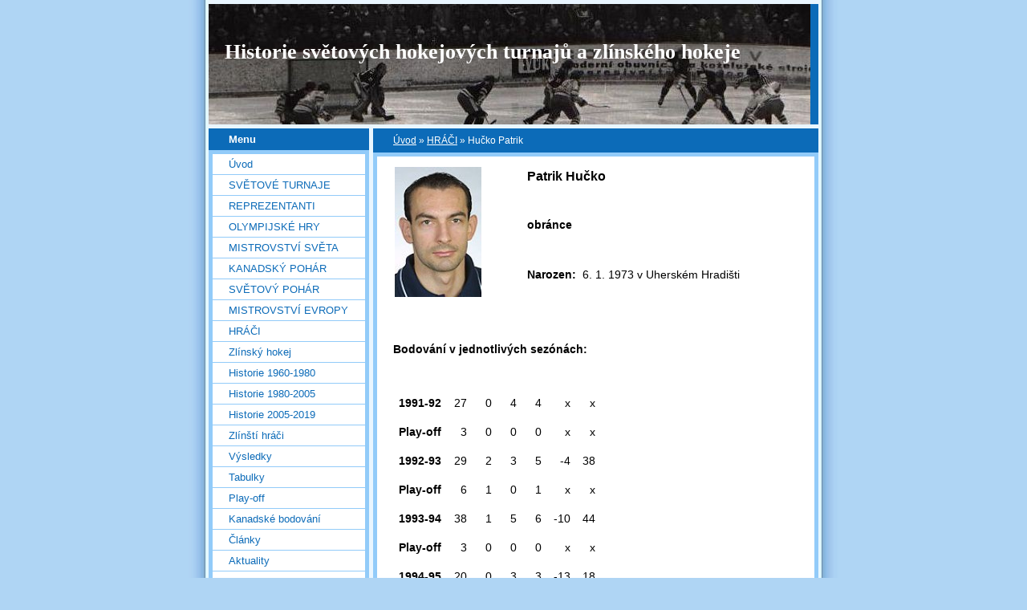

--- FILE ---
content_type: text/html; charset=UTF-8
request_url: https://hokejbonus.estranky.cz/clanky/hraci/hucko-patrik.html
body_size: 6579
content:
<?xml version="1.0" encoding="utf-8"?>
<!DOCTYPE html PUBLIC "-//W3C//DTD XHTML 1.0 Transitional//EN" "http://www.w3.org/TR/xhtml1/DTD/xhtml1-transitional.dtd">
<html lang="cs" xml:lang="cs" xmlns="http://www.w3.org/1999/xhtml" >

      <head>

        <meta http-equiv="content-type" content="text/html; charset=utf-8" />
        <meta name="description" content="Stránky věnované historii velkých hokejových turnajů a historii zlínského hokeje." />
        <meta name="keywords" content="hokej, zlín, &quot;světové turnaje&quot;, &quot;český hokej&quot;, " />
        <meta name="robots" content="all,follow" />
        <meta name="author" content="www.hokejbonus.estranky.cz" />
        <meta name="viewport" content="width=device-width, initial-scale=1">
        
        <title>
            Historie světových hokejových turnajů a zlínského hokeje - HRÁČI - Hučko Patrik
        </title>
        <link rel="stylesheet" href="https://s3a.estranky.cz/css/d1000000024.css?nc=906373292" type="text/css" /><style type="text/css">#header-decoration{background: #0C6BB8 url(/img/ulogo.917255.jpeg) no-repeat;}</style>
<link rel="stylesheet" href="//code.jquery.com/ui/1.12.1/themes/base/jquery-ui.css">
<script src="//code.jquery.com/jquery-1.12.4.js"></script>
<script src="//code.jquery.com/ui/1.12.1/jquery-ui.js"></script>
<script type="text/javascript" src="https://s3c.estranky.cz/js/ui.js?nc=1" id="index_script" ></script>
			<script type="text/javascript">
				dataLayer = [{
					'subscription': 'true',
				}];
			</script>
			
    </head>
    <body class="">
        <!-- Wrapping the whole page, may have fixed or fluid width -->
        <div id="whole-page">

            

            <!-- Because of the matter of accessibility (text browsers,
            voice readers) we include a link leading to the page content and
            navigation } you'll probably want to hide them using display: none
            in your stylesheet -->

            <a href="#articles" class="accessibility-links">Jdi na obsah</a>
            <a href="#navigation" class="accessibility-links">Jdi na menu</a>

            <!-- We'll fill the document using horizontal rules thus separating
            the logical chunks of the document apart -->
            <hr />

            

			<!-- block for skyscraper and rectangle  -->
            <div id="sticky-box">
                <div id="sky-scraper-block">
                    
                    
                </div>
            </div>
            <!-- block for skyscraper and rectangle  -->

            <!-- Wrapping the document's visible part -->
            <div id="document">
                <div id="in-document">
                    <!-- Hamburger icon -->
                    <button type="button" class="menu-toggle" onclick="menuToggle()" id="menu-toggle">
                    	<span></span>
                    	<span></span>
                    	<span></span>
                    </button>
                    
                    <!-- header -->
  <div id="header">
     <div class="inner_frame">
        <!-- This construction allows easy image replacement -->
        <h1 class="head-left">
  <a href="https://www.hokejbonus.estranky.cz/" title="Historie světových hokejových turnajů a zlínského hokeje" >Historie světových hokejových turnajů a zlínského hokeje</a>
  <span title="Historie světových hokejových turnajů a zlínského hokeje">
  </span>
</h1>
        <div id="header-decoration" class="decoration">
        </div>
     </div>
  </div>
<!-- /header -->


                    <!-- Possible clearing elements (more through the document) -->
                    <div id="clear1" class="clear">
                        &nbsp;
                    </div>
                    <hr />

                    <!-- body of the page -->
                    <div id="body">

                        <!-- main page content -->
                        <div id="content">
                            <!-- Breadcrumb navigation -->
<div id="breadcrumb-nav">
  <a href="/">Úvod</a> &raquo; <a href="/clanky/hraci/">HRÁČI</a> &raquo; <span>Hučko Patrik</span>
</div>
<hr />

                            <!-- Article -->
  <div class="article">
    <div class="item">
    
    
    
    <!-- Text of the article -->
    
    <div class="editor-area">
  <p><img alt="hucko.jpg" class="text-picture left-float" height="162" src="/img/picture/722/hucko.jpg" width="108" /><!--[if gte mso 9]><xml>
<w:WordDocument>
<w:View>Normal</w:View>
<w:Zoom>0</w:Zoom>
<w:HyphenationZone>21</w:HyphenationZone>
<w:PunctuationKerning />
<w:ValidateAgainstSchemas />
<w:SaveIfXMLInvalid>false</w:SaveIfXMLInvalid>
<w:IgnoreMixedContent>false</w:IgnoreMixedContent>
<w:AlwaysShowPlaceholderText>false</w:AlwaysShowPlaceholderText>
<w:Compatibility>
<w:BreakWrappedTables />
<w:SnapToGridInCell />
<w:WrapTextWithPunct />
<w:UseAsianBreakRules />
<w:DontGrowAutofit />
</w:Compatibility>
<w:BrowserLevel>MicrosoftInternetExplorer4</w:BrowserLevel>
</w:WordDocument>
</xml><![endif]--><!--[if gte mso 9]><xml>
<w:LatentStyles DefLockedState="false" LatentStyleCount="156">
</w:LatentStyles>
</xml><![endif]--><!--[if gte mso 10]>
<style>
/* Style Definitions */
table.MsoNormalTable
{mso-style-name:"Normální tabulka";
mso-tstyle-rowband-size:0;
mso-tstyle-colband-size:0;
mso-style-noshow:yes;
mso-style-parent:"";
mso-padding-alt:0cm 5.4pt 0cm 5.4pt;
mso-para-margin:0cm;
mso-para-margin-bottom:.0001pt;
mso-pagination:widow-orphan;
font-size:10.0pt;
font-family:"Times New Roman";
mso-ansi-language:#0400;
mso-fareast-language:#0400;
mso-bidi-language:#0400;}
table.MsoTableGrid
{mso-style-name:"Mřížka tabulky";
mso-tstyle-rowband-size:0;
mso-tstyle-colband-size:0;
border:solid windowtext 1.0pt;
mso-border-alt:solid windowtext .5pt;
mso-padding-alt:0cm 5.4pt 0cm 5.4pt;
mso-border-insideh:.5pt solid windowtext;
mso-border-insidev:.5pt solid windowtext;
mso-para-margin:0cm;
mso-para-margin-bottom:.0001pt;
mso-pagination:widow-orphan;
font-size:10.0pt;
font-family:"Times New Roman";
mso-ansi-language:#0400;
mso-fareast-language:#0400;
mso-bidi-language:#0400;}
</style>
<![endif]--></p>

<p class="MsoNormal" style="margin-left: 70.8pt; text-indent: 35.4pt; line-height: 150%;"><span style="font-size:16px;"><span style="font-family:arial,helvetica,sans-serif;"><b style="">Patrik Hučko</b></span></span></p>

<p class="MsoNormal" style="line-height: 150%;"><span style="font-size:14px;"><span style="font-family:arial,helvetica,sans-serif;"><span style="line-height: 150%;">&nbsp;</span></span></span></p>

<p class="MsoNormal" style="margin-left: 70.8pt; text-indent: 35.4pt; line-height: 150%;"><span style="font-size:14px;"><span style="font-family:arial,helvetica,sans-serif;"><b style=""><span style="line-height: 150%;">obránce</span></b></span></span></p>

<p class="MsoNormal" style="line-height: 150%;"><span style="font-size:14px;"><span style="font-family:arial,helvetica,sans-serif;"><span style="line-height: 150%;">&nbsp;</span></span></span></p>

<p class="MsoNormal" style="margin-left: 70.8pt; text-indent: 35.4pt; line-height: 150%;"><span style="font-size:14px;"><span style="font-family:arial,helvetica,sans-serif;"><b style=""><span style="line-height: 150%;">Narozen:</span></b><span style="line-height: 150%;"> &nbsp;6. 1. 1973 v&nbsp;Uherském Hradišti</span></span></span></p>

<p class="MsoNormal" style="line-height: 150%;"><span style="font-size:14px;"><span style="font-family:arial,helvetica,sans-serif;"><span style="line-height: 150%;">&nbsp;</span></span></span></p>

<p class="MsoNormal" style="line-height: 150%;"><span style="font-size:14px;"><span style="font-family:arial,helvetica,sans-serif;"><span style="line-height: 150%;">&nbsp;</span></span></span></p>

<p class="MsoNormal" style="line-height: 150%;"><span style="font-size:14px;"><span style="font-family:arial,helvetica,sans-serif;"><b style=""><span style="line-height: 150%;">Bodování v&nbsp;jednotlivých sezónách: </span></b></span></span></p>

<p class="MsoNormal" style="line-height: 150%;"><span style="font-size:14px;"><span style="font-family:arial,helvetica,sans-serif;"><span style="line-height: 150%;">&nbsp;</span></span></span></p>

<table border="0" cellpadding="0" cellspacing="0" class="MsoTableGrid" style="border-collapse: collapse;">
	<tbody>
		<tr style="">
			<td style="padding: 0cm 5.4pt;" valign="top">
			<p class="MsoNormal" style="line-height: 150%;"><span style="font-size:14px;"><span style="font-family:arial,helvetica,sans-serif;"><b style=""><span style="line-height: 150%;">1991-92</span></b></span></span></p>
			</td>
			<td style="padding: 0cm 5.4pt;" valign="top">
			<p align="right" class="MsoNormal" style="text-align: right; line-height: 150%;"><span style="font-size:14px;"><span style="font-family:arial,helvetica,sans-serif;"><span style="line-height: 150%;">27</span></span></span></p>
			</td>
			<td style="padding: 0cm 5.4pt;" valign="top">
			<p align="right" class="MsoNormal" style="text-align: right; line-height: 150%;"><span style="font-size:14px;"><span style="font-family:arial,helvetica,sans-serif;"><span style="line-height: 150%;">&nbsp; 0</span></span></span></p>
			</td>
			<td style="padding: 0cm 5.4pt;" valign="top">
			<p align="right" class="MsoNormal" style="text-align: right; line-height: 150%;"><span style="font-size:14px;"><span style="font-family:arial,helvetica,sans-serif;"><span style="line-height: 150%;">&nbsp; 4</span></span></span></p>
			</td>
			<td style="padding: 0cm 5.4pt;" valign="top">
			<p align="right" class="MsoNormal" style="text-align: right; line-height: 150%;"><span style="font-size:14px;"><span style="font-family:arial,helvetica,sans-serif;"><span style="line-height: 150%;">&nbsp; 4</span></span></span></p>
			</td>
			<td style="padding: 0cm 5.4pt;" valign="top">
			<p align="right" class="MsoNormal" style="text-align: right; line-height: 150%;"><span style="font-size:14px;"><span style="font-family:arial,helvetica,sans-serif;"><span style="line-height: 150%;">&nbsp; x</span></span></span></p>
			</td>
			<td style="padding: 0cm 5.4pt;" valign="top">
			<p align="right" class="MsoNormal" style="text-align: right; line-height: 150%;"><span style="font-size:14px;"><span style="font-family:arial,helvetica,sans-serif;"><span style="line-height: 150%;">&nbsp; x</span></span></span></p>
			</td>
		</tr>
		<tr style="">
			<td style="padding: 0cm 5.4pt;" valign="top">
			<p class="MsoNormal" style="line-height: 150%;"><span style="font-size:14px;"><span style="font-family:arial,helvetica,sans-serif;"><b style=""><span style="line-height: 150%;">Play-off</span></b></span></span></p>
			</td>
			<td style="padding: 0cm 5.4pt;" valign="top">
			<p align="right" class="MsoNormal" style="text-align: right; line-height: 150%;"><span style="font-size:14px;"><span style="font-family:arial,helvetica,sans-serif;"><span style="line-height: 150%;">&nbsp; 3</span></span></span></p>
			</td>
			<td style="padding: 0cm 5.4pt;" valign="top">
			<p align="right" class="MsoNormal" style="text-align: right; line-height: 150%;"><span style="font-size:14px;"><span style="font-family:arial,helvetica,sans-serif;"><span style="line-height: 150%;">&nbsp; 0</span></span></span></p>
			</td>
			<td style="padding: 0cm 5.4pt;" valign="top">
			<p align="right" class="MsoNormal" style="text-align: right; line-height: 150%;"><span style="font-size:14px;"><span style="font-family:arial,helvetica,sans-serif;"><span style="line-height: 150%;">&nbsp; 0</span></span></span></p>
			</td>
			<td style="padding: 0cm 5.4pt;" valign="top">
			<p align="right" class="MsoNormal" style="text-align: right; line-height: 150%;"><span style="font-size:14px;"><span style="font-family:arial,helvetica,sans-serif;"><span style="line-height: 150%;">&nbsp; 0</span></span></span></p>
			</td>
			<td style="padding: 0cm 5.4pt;" valign="top">
			<p align="right" class="MsoNormal" style="text-align: right; line-height: 150%;"><span style="font-size:14px;"><span style="font-family:arial,helvetica,sans-serif;"><span style="line-height: 150%;">&nbsp; x</span></span></span></p>
			</td>
			<td style="padding: 0cm 5.4pt;" valign="top">
			<p align="right" class="MsoNormal" style="text-align: right; line-height: 150%;"><span style="font-size:14px;"><span style="font-family:arial,helvetica,sans-serif;"><span style="line-height: 150%;">&nbsp; x</span></span></span></p>
			</td>
		</tr>
		<tr style="">
			<td style="padding: 0cm 5.4pt;" valign="top">
			<p class="MsoNormal" style="line-height: 150%;"><span style="font-size:14px;"><span style="font-family:arial,helvetica,sans-serif;"><b style=""><span style="line-height: 150%;">1992-93</span></b></span></span></p>
			</td>
			<td style="padding: 0cm 5.4pt;" valign="top">
			<p align="right" class="MsoNormal" style="text-align: right; line-height: 150%;"><span style="font-size:14px;"><span style="font-family:arial,helvetica,sans-serif;"><span style="line-height: 150%;">29</span></span></span></p>
			</td>
			<td style="padding: 0cm 5.4pt;" valign="top">
			<p align="right" class="MsoNormal" style="text-align: right; line-height: 150%;"><span style="font-size:14px;"><span style="font-family:arial,helvetica,sans-serif;"><span style="line-height: 150%;">&nbsp; 2</span></span></span></p>
			</td>
			<td style="padding: 0cm 5.4pt;" valign="top">
			<p align="right" class="MsoNormal" style="text-align: right; line-height: 150%;"><span style="font-size:14px;"><span style="font-family:arial,helvetica,sans-serif;"><span style="line-height: 150%;">&nbsp; 3</span></span></span></p>
			</td>
			<td style="padding: 0cm 5.4pt;" valign="top">
			<p align="right" class="MsoNormal" style="text-align: right; line-height: 150%;"><span style="font-size:14px;"><span style="font-family:arial,helvetica,sans-serif;"><span style="line-height: 150%;">&nbsp; 5</span></span></span></p>
			</td>
			<td style="padding: 0cm 5.4pt;" valign="top">
			<p align="right" class="MsoNormal" style="text-align: right; line-height: 150%;"><span style="font-size:14px;"><span style="font-family:arial,helvetica,sans-serif;"><span style="line-height: 150%;">&nbsp;-4</span></span></span></p>
			</td>
			<td style="padding: 0cm 5.4pt;" valign="top">
			<p align="right" class="MsoNormal" style="text-align: right; line-height: 150%;"><span style="font-size:14px;"><span style="font-family:arial,helvetica,sans-serif;"><span style="line-height: 150%;">38</span></span></span></p>
			</td>
		</tr>
		<tr style="">
			<td style="padding: 0cm 5.4pt;" valign="top">
			<p class="MsoNormal" style="line-height: 150%;"><span style="font-size:14px;"><span style="font-family:arial,helvetica,sans-serif;"><b style=""><span style="line-height: 150%;">Play-off</span></b></span></span></p>
			</td>
			<td style="padding: 0cm 5.4pt;" valign="top">
			<p align="right" class="MsoNormal" style="text-align: right; line-height: 150%;"><span style="font-size:14px;"><span style="font-family:arial,helvetica,sans-serif;"><span style="line-height: 150%;">&nbsp; 6</span></span></span></p>
			</td>
			<td style="padding: 0cm 5.4pt;" valign="top">
			<p align="right" class="MsoNormal" style="text-align: right; line-height: 150%;"><span style="font-size:14px;"><span style="font-family:arial,helvetica,sans-serif;"><span style="line-height: 150%;">&nbsp; 1</span></span></span></p>
			</td>
			<td style="padding: 0cm 5.4pt;" valign="top">
			<p align="right" class="MsoNormal" style="text-align: right; line-height: 150%;"><span style="font-size:14px;"><span style="font-family:arial,helvetica,sans-serif;"><span style="line-height: 150%;">&nbsp; 0</span></span></span></p>
			</td>
			<td style="padding: 0cm 5.4pt;" valign="top">
			<p align="right" class="MsoNormal" style="text-align: right; line-height: 150%;"><span style="font-size:14px;"><span style="font-family:arial,helvetica,sans-serif;"><span style="line-height: 150%;">&nbsp; 1</span></span></span></p>
			</td>
			<td style="padding: 0cm 5.4pt;" valign="top">
			<p align="right" class="MsoNormal" style="text-align: right; line-height: 150%;"><span style="font-size:14px;"><span style="font-family:arial,helvetica,sans-serif;"><span style="line-height: 150%;">&nbsp; x</span></span></span></p>
			</td>
			<td style="padding: 0cm 5.4pt;" valign="top">
			<p align="right" class="MsoNormal" style="text-align: right; line-height: 150%;"><span style="font-size:14px;"><span style="font-family:arial,helvetica,sans-serif;"><span style="line-height: 150%;">&nbsp; x</span></span></span></p>
			</td>
		</tr>
		<tr style="">
			<td style="padding: 0cm 5.4pt;" valign="top">
			<p class="MsoNormal" style="line-height: 150%;"><span style="font-size:14px;"><span style="font-family:arial,helvetica,sans-serif;"><b style=""><span style="line-height: 150%;">1993-94</span></b></span></span></p>
			</td>
			<td style="padding: 0cm 5.4pt;" valign="top">
			<p align="right" class="MsoNormal" style="text-align: right; line-height: 150%;"><span style="font-size:14px;"><span style="font-family:arial,helvetica,sans-serif;"><span style="line-height: 150%;">38</span></span></span></p>
			</td>
			<td style="padding: 0cm 5.4pt;" valign="top">
			<p align="right" class="MsoNormal" style="text-align: right; line-height: 150%;"><span style="font-size:14px;"><span style="font-family:arial,helvetica,sans-serif;"><span style="line-height: 150%;">&nbsp; 1</span></span></span></p>
			</td>
			<td style="padding: 0cm 5.4pt;" valign="top">
			<p align="right" class="MsoNormal" style="text-align: right; line-height: 150%;"><span style="font-size:14px;"><span style="font-family:arial,helvetica,sans-serif;"><span style="line-height: 150%;">&nbsp; 5</span></span></span></p>
			</td>
			<td style="padding: 0cm 5.4pt;" valign="top">
			<p align="right" class="MsoNormal" style="text-align: right; line-height: 150%;"><span style="font-size:14px;"><span style="font-family:arial,helvetica,sans-serif;"><span style="line-height: 150%;">&nbsp; 6</span></span></span></p>
			</td>
			<td style="padding: 0cm 5.4pt;" valign="top">
			<p align="right" class="MsoNormal" style="text-align: right; line-height: 150%;"><span style="font-size:14px;"><span style="font-family:arial,helvetica,sans-serif;"><span style="line-height: 150%;">-10</span></span></span></p>
			</td>
			<td style="padding: 0cm 5.4pt;" valign="top">
			<p align="right" class="MsoNormal" style="text-align: right; line-height: 150%;"><span style="font-size:14px;"><span style="font-family:arial,helvetica,sans-serif;"><span style="line-height: 150%;">44</span></span></span></p>
			</td>
		</tr>
		<tr style="">
			<td style="padding: 0cm 5.4pt;" valign="top">
			<p class="MsoNormal" style="line-height: 150%;"><span style="font-size:14px;"><span style="font-family:arial,helvetica,sans-serif;"><b style=""><span style="line-height: 150%;">Play-off</span></b></span></span></p>
			</td>
			<td style="padding: 0cm 5.4pt;" valign="top">
			<p align="right" class="MsoNormal" style="text-align: right; line-height: 150%;"><span style="font-size:14px;"><span style="font-family:arial,helvetica,sans-serif;"><span style="line-height: 150%;">&nbsp; 3</span></span></span></p>
			</td>
			<td style="padding: 0cm 5.4pt;" valign="top">
			<p align="right" class="MsoNormal" style="text-align: right; line-height: 150%;"><span style="font-size:14px;"><span style="font-family:arial,helvetica,sans-serif;"><span style="line-height: 150%;">&nbsp; 0</span></span></span></p>
			</td>
			<td style="padding: 0cm 5.4pt;" valign="top">
			<p align="right" class="MsoNormal" style="text-align: right; line-height: 150%;"><span style="font-size:14px;"><span style="font-family:arial,helvetica,sans-serif;"><span style="line-height: 150%;">&nbsp; 0</span></span></span></p>
			</td>
			<td style="padding: 0cm 5.4pt;" valign="top">
			<p align="right" class="MsoNormal" style="text-align: right; line-height: 150%;"><span style="font-size:14px;"><span style="font-family:arial,helvetica,sans-serif;"><span style="line-height: 150%;">&nbsp; 0</span></span></span></p>
			</td>
			<td style="padding: 0cm 5.4pt;" valign="top">
			<p align="right" class="MsoNormal" style="text-align: right; line-height: 150%;"><span style="font-size:14px;"><span style="font-family:arial,helvetica,sans-serif;"><span style="line-height: 150%;">&nbsp; x</span></span></span></p>
			</td>
			<td style="padding: 0cm 5.4pt;" valign="top">
			<p align="right" class="MsoNormal" style="text-align: right; line-height: 150%;"><span style="font-size:14px;"><span style="font-family:arial,helvetica,sans-serif;"><span style="line-height: 150%;">&nbsp; x</span></span></span></p>
			</td>
		</tr>
		<tr style="">
			<td style="padding: 0cm 5.4pt;" valign="top">
			<p class="MsoNormal" style="line-height: 150%;"><span style="font-size:14px;"><span style="font-family:arial,helvetica,sans-serif;"><b style=""><span style="line-height: 150%;">1994-95</span></b></span></span></p>
			</td>
			<td style="padding: 0cm 5.4pt;" valign="top">
			<p align="right" class="MsoNormal" style="text-align: right; line-height: 150%;"><span style="font-size:14px;"><span style="font-family:arial,helvetica,sans-serif;"><span style="line-height: 150%;">20</span></span></span></p>
			</td>
			<td style="padding: 0cm 5.4pt;" valign="top">
			<p align="right" class="MsoNormal" style="text-align: right; line-height: 150%;"><span style="font-size:14px;"><span style="font-family:arial,helvetica,sans-serif;"><span style="line-height: 150%;">&nbsp; 0</span></span></span></p>
			</td>
			<td style="padding: 0cm 5.4pt;" valign="top">
			<p align="right" class="MsoNormal" style="text-align: right; line-height: 150%;"><span style="font-size:14px;"><span style="font-family:arial,helvetica,sans-serif;"><span style="line-height: 150%;">&nbsp; 3</span></span></span></p>
			</td>
			<td style="padding: 0cm 5.4pt;" valign="top">
			<p align="right" class="MsoNormal" style="text-align: right; line-height: 150%;"><span style="font-size:14px;"><span style="font-family:arial,helvetica,sans-serif;"><span style="line-height: 150%;">&nbsp; 3</span></span></span></p>
			</td>
			<td style="padding: 0cm 5.4pt;" valign="top">
			<p align="right" class="MsoNormal" style="text-align: right; line-height: 150%;"><span style="font-size:14px;"><span style="font-family:arial,helvetica,sans-serif;"><span style="line-height: 150%;">-13</span></span></span></p>
			</td>
			<td style="padding: 0cm 5.4pt;" valign="top">
			<p align="right" class="MsoNormal" style="text-align: right; line-height: 150%;"><span style="font-size:14px;"><span style="font-family:arial,helvetica,sans-serif;"><span style="line-height: 150%;">18</span></span></span></p>
			</td>
		</tr>
		<tr style="">
			<td style="padding: 0cm 5.4pt;" valign="top">
			<p class="MsoNormal" style="line-height: 150%;"><span style="font-size:14px;"><span style="font-family:arial,helvetica,sans-serif;"><b style=""><span style="line-height: 150%;">Play-off</span></b></span></span></p>
			</td>
			<td style="padding: 0cm 5.4pt;" valign="top">
			<p align="right" class="MsoNormal" style="text-align: right; line-height: 150%;"><span style="font-size:14px;"><span style="font-family:arial,helvetica,sans-serif;"><span style="line-height: 150%;">&nbsp; 1</span></span></span></p>
			</td>
			<td style="padding: 0cm 5.4pt;" valign="top">
			<p align="right" class="MsoNormal" style="text-align: right; line-height: 150%;"><span style="font-size:14px;"><span style="font-family:arial,helvetica,sans-serif;"><span style="line-height: 150%;">&nbsp; 0</span></span></span></p>
			</td>
			<td style="padding: 0cm 5.4pt;" valign="top">
			<p align="right" class="MsoNormal" style="text-align: right; line-height: 150%;"><span style="font-size:14px;"><span style="font-family:arial,helvetica,sans-serif;"><span style="line-height: 150%;">&nbsp; 0</span></span></span></p>
			</td>
			<td style="padding: 0cm 5.4pt;" valign="top">
			<p align="right" class="MsoNormal" style="text-align: right; line-height: 150%;"><span style="font-size:14px;"><span style="font-family:arial,helvetica,sans-serif;"><span style="line-height: 150%;">&nbsp; 0</span></span></span></p>
			</td>
			<td style="padding: 0cm 5.4pt;" valign="top">
			<p align="right" class="MsoNormal" style="text-align: right; line-height: 150%;"><span style="font-size:14px;"><span style="font-family:arial,helvetica,sans-serif;"><span style="line-height: 150%;">&nbsp;-1</span></span></span></p>
			</td>
			<td style="padding: 0cm 5.4pt;" valign="top">
			<p align="right" class="MsoNormal" style="text-align: right; line-height: 150%;"><span style="font-size:14px;"><span style="font-family:arial,helvetica,sans-serif;"><span style="line-height: 150%;">&nbsp; x</span></span></span></p>
			</td>
		</tr>
		<tr style="">
			<td style="padding: 0cm 5.4pt;" valign="top">
			<p class="MsoNormal" style="line-height: 150%;"><span style="font-size:14px;"><span style="font-family:arial,helvetica,sans-serif;"><b style=""><span style="line-height: 150%;">1995-96</span></b></span></span></p>
			</td>
			<td style="padding: 0cm 5.4pt;" valign="top">
			<p align="right" class="MsoNormal" style="text-align: right; line-height: 150%;"><span style="font-size:14px;"><span style="font-family:arial,helvetica,sans-serif;"><span style="line-height: 150%;">&nbsp; 6</span></span></span></p>
			</td>
			<td style="padding: 0cm 5.4pt;" valign="top">
			<p align="right" class="MsoNormal" style="text-align: right; line-height: 150%;"><span style="font-size:14px;"><span style="font-family:arial,helvetica,sans-serif;"><span style="line-height: 150%;">&nbsp; 0</span></span></span></p>
			</td>
			<td style="padding: 0cm 5.4pt;" valign="top">
			<p align="right" class="MsoNormal" style="text-align: right; line-height: 150%;"><span style="font-size:14px;"><span style="font-family:arial,helvetica,sans-serif;"><span style="line-height: 150%;">&nbsp; 0</span></span></span></p>
			</td>
			<td style="padding: 0cm 5.4pt;" valign="top">
			<p align="right" class="MsoNormal" style="text-align: right; line-height: 150%;"><span style="font-size:14px;"><span style="font-family:arial,helvetica,sans-serif;"><span style="line-height: 150%;">&nbsp; 0</span></span></span></p>
			</td>
			<td style="padding: 0cm 5.4pt;" valign="top">
			<p align="right" class="MsoNormal" style="text-align: right; line-height: 150%;"><span style="font-size:14px;"><span style="font-family:arial,helvetica,sans-serif;"><span style="line-height: 150%;">&nbsp;-5</span></span></span></p>
			</td>
			<td style="padding: 0cm 5.4pt;" valign="top">
			<p align="right" class="MsoNormal" style="text-align: right; line-height: 150%;"><span style="font-size:14px;"><span style="font-family:arial,helvetica,sans-serif;"><span style="line-height: 150%;">&nbsp; 6</span></span></span></p>
			</td>
		</tr>
		<tr style="">
			<td style="padding: 0cm 5.4pt;" valign="top">
			<p class="MsoNormal" style="line-height: 150%;"><span style="font-size:14px;"><span style="font-family:arial,helvetica,sans-serif;"><b style=""><span style="line-height: 150%;">Play-off</span></b></span></span></p>
			</td>
			<td style="padding: 0cm 5.4pt;" valign="top">
			<p align="right" class="MsoNormal" style="text-align: right; line-height: 150%;"><span style="font-size:14px;"><span style="font-family:arial,helvetica,sans-serif;"><span style="line-height: 150%;">&nbsp; 4</span></span></span></p>
			</td>
			<td style="padding: 0cm 5.4pt;" valign="top">
			<p align="right" class="MsoNormal" style="text-align: right; line-height: 150%;"><span style="font-size:14px;"><span style="font-family:arial,helvetica,sans-serif;"><span style="line-height: 150%;">&nbsp; 2</span></span></span></p>
			</td>
			<td style="padding: 0cm 5.4pt;" valign="top">
			<p align="right" class="MsoNormal" style="text-align: right; line-height: 150%;"><span style="font-size:14px;"><span style="font-family:arial,helvetica,sans-serif;"><span style="line-height: 150%;">&nbsp; 0</span></span></span></p>
			</td>
			<td style="padding: 0cm 5.4pt;" valign="top">
			<p align="right" class="MsoNormal" style="text-align: right; line-height: 150%;"><span style="font-size:14px;"><span style="font-family:arial,helvetica,sans-serif;"><span style="line-height: 150%;">&nbsp; 2</span></span></span></p>
			</td>
			<td style="padding: 0cm 5.4pt;" valign="top">
			<p align="right" class="MsoNormal" style="text-align: right; line-height: 150%;"><span style="font-size:14px;"><span style="font-family:arial,helvetica,sans-serif;"><span style="line-height: 150%;">&nbsp; 0</span></span></span></p>
			</td>
			<td style="padding: 0cm 5.4pt;" valign="top">
			<p align="right" class="MsoNormal" style="text-align: right; line-height: 150%;"><span style="font-size:14px;"><span style="font-family:arial,helvetica,sans-serif;"><span style="line-height: 150%;">&nbsp; 8</span></span></span></p>
			</td>
		</tr>
		<tr style="">
			<td style="padding: 0cm 5.4pt;" valign="top">
			<p class="MsoNormal" style="line-height: 150%;"><span style="font-size:14px;"><span style="font-family:arial,helvetica,sans-serif;"><b style=""><span style="line-height: 150%;">1998-99</span></b></span></span></p>
			</td>
			<td style="padding: 0cm 5.4pt;" valign="top">
			<p align="right" class="MsoNormal" style="text-align: right; line-height: 150%;"><span style="font-size:14px;"><span style="font-family:arial,helvetica,sans-serif;"><span style="line-height: 150%;">45</span></span></span></p>
			</td>
			<td style="padding: 0cm 5.4pt;" valign="top">
			<p align="right" class="MsoNormal" style="text-align: right; line-height: 150%;"><span style="font-size:14px;"><span style="font-family:arial,helvetica,sans-serif;"><span style="line-height: 150%;">13</span></span></span></p>
			</td>
			<td style="padding: 0cm 5.4pt;" valign="top">
			<p align="right" class="MsoNormal" style="text-align: right; line-height: 150%;"><span style="font-size:14px;"><span style="font-family:arial,helvetica,sans-serif;"><span style="line-height: 150%;">15</span></span></span></p>
			</td>
			<td style="padding: 0cm 5.4pt;" valign="top">
			<p align="right" class="MsoNormal" style="text-align: right; line-height: 150%;"><span style="font-size:14px;"><span style="font-family:arial,helvetica,sans-serif;"><span style="line-height: 150%;">28</span></span></span></p>
			</td>
			<td style="padding: 0cm 5.4pt;" valign="top">
			<p align="right" class="MsoNormal" style="text-align: right; line-height: 150%;"><span style="font-size:14px;"><span style="font-family:arial,helvetica,sans-serif;"><span style="line-height: 150%;">&nbsp;29</span></span></span></p>
			</td>
			<td style="padding: 0cm 5.4pt;" valign="top">
			<p align="right" class="MsoNormal" style="text-align: right; line-height: 150%;"><span style="font-size:14px;"><span style="font-family:arial,helvetica,sans-serif;"><span style="line-height: 150%;">58</span></span></span></p>
			</td>
		</tr>
		<tr style="">
			<td style="padding: 0cm 5.4pt;" valign="top">
			<p class="MsoNormal" style="line-height: 150%;"><span style="font-size:14px;"><span style="font-family:arial,helvetica,sans-serif;"><b style=""><span style="line-height: 150%;">Play-off</span></b></span></span></p>
			</td>
			<td style="padding: 0cm 5.4pt;" valign="top">
			<p align="right" class="MsoNormal" style="text-align: right; line-height: 150%;"><span style="font-size:14px;"><span style="font-family:arial,helvetica,sans-serif;"><span style="line-height: 150%;">11</span></span></span></p>
			</td>
			<td style="padding: 0cm 5.4pt;" valign="top">
			<p align="right" class="MsoNormal" style="text-align: right; line-height: 150%;"><span style="font-size:14px;"><span style="font-family:arial,helvetica,sans-serif;"><span style="line-height: 150%;">&nbsp; 2</span></span></span></p>
			</td>
			<td style="padding: 0cm 5.4pt;" valign="top">
			<p align="right" class="MsoNormal" style="text-align: right; line-height: 150%;"><span style="font-size:14px;"><span style="font-family:arial,helvetica,sans-serif;"><span style="line-height: 150%;">&nbsp; 1</span></span></span></p>
			</td>
			<td style="padding: 0cm 5.4pt;" valign="top">
			<p align="right" class="MsoNormal" style="text-align: right; line-height: 150%;"><span style="font-size:14px;"><span style="font-family:arial,helvetica,sans-serif;"><span style="line-height: 150%;">&nbsp; 3</span></span></span></p>
			</td>
			<td style="padding: 0cm 5.4pt;" valign="top">
			<p align="right" class="MsoNormal" style="text-align: right; line-height: 150%;"><span style="font-size:14px;"><span style="font-family:arial,helvetica,sans-serif;"><span style="line-height: 150%;">&nbsp; 0</span></span></span></p>
			</td>
			<td style="padding: 0cm 5.4pt;" valign="top">
			<p align="right" class="MsoNormal" style="text-align: right; line-height: 150%;"><span style="font-size:14px;"><span style="font-family:arial,helvetica,sans-serif;"><span style="line-height: 150%;">16</span></span></span></p>
			</td>
		</tr>
		<tr style="">
			<td style="padding: 0cm 5.4pt;" valign="top">
			<p class="MsoNormal" style="line-height: 150%;"><span style="font-size:14px;"><span style="font-family:arial,helvetica,sans-serif;"><b style=""><span style="line-height: 150%;">2001-02</span></b></span></span></p>
			</td>
			<td style="padding: 0cm 5.4pt;" valign="top">
			<p align="right" class="MsoNormal" style="text-align: right; line-height: 150%;"><span style="font-size:14px;"><span style="font-family:arial,helvetica,sans-serif;"><span style="line-height: 150%;">30</span></span></span></p>
			</td>
			<td style="padding: 0cm 5.4pt;" valign="top">
			<p align="right" class="MsoNormal" style="text-align: right; line-height: 150%;"><span style="font-size:14px;"><span style="font-family:arial,helvetica,sans-serif;"><span style="line-height: 150%;">&nbsp; 2</span></span></span></p>
			</td>
			<td style="padding: 0cm 5.4pt;" valign="top">
			<p align="right" class="MsoNormal" style="text-align: right; line-height: 150%;"><span style="font-size:14px;"><span style="font-family:arial,helvetica,sans-serif;"><span style="line-height: 150%;">&nbsp; 6</span></span></span></p>
			</td>
			<td style="padding: 0cm 5.4pt;" valign="top">
			<p align="right" class="MsoNormal" style="text-align: right; line-height: 150%;"><span style="font-size:14px;"><span style="font-family:arial,helvetica,sans-serif;"><span style="line-height: 150%;">&nbsp; 8</span></span></span></p>
			</td>
			<td style="padding: 0cm 5.4pt;" valign="top">
			<p align="right" class="MsoNormal" style="text-align: right; line-height: 150%;"><span style="font-size:14px;"><span style="font-family:arial,helvetica,sans-serif;"><span style="line-height: 150%;">&nbsp; 7</span></span></span></p>
			</td>
			<td style="padding: 0cm 5.4pt;" valign="top">
			<p align="right" class="MsoNormal" style="text-align: right; line-height: 150%;"><span style="font-size:14px;"><span style="font-family:arial,helvetica,sans-serif;"><span style="line-height: 150%;">38</span></span></span></p>
			</td>
		</tr>
		<tr style="">
			<td style="padding: 0cm 5.4pt;" valign="top">
			<p class="MsoNormal" style="line-height: 150%;"><span style="font-size:14px;"><span style="font-family:arial,helvetica,sans-serif;"><b style=""><span style="line-height: 150%;">2002-03</span></b></span></span></p>
			</td>
			<td style="padding: 0cm 5.4pt;" valign="top">
			<p align="right" class="MsoNormal" style="text-align: right; line-height: 150%;"><span style="font-size:14px;"><span style="font-family:arial,helvetica,sans-serif;"><span style="line-height: 150%;">12</span></span></span></p>
			</td>
			<td style="padding: 0cm 5.4pt;" valign="top">
			<p align="right" class="MsoNormal" style="text-align: right; line-height: 150%;"><span style="font-size:14px;"><span style="font-family:arial,helvetica,sans-serif;"><span style="line-height: 150%;">&nbsp; 1</span></span></span></p>
			</td>
			<td style="padding: 0cm 5.4pt;" valign="top">
			<p align="right" class="MsoNormal" style="text-align: right; line-height: 150%;"><span style="font-size:14px;"><span style="font-family:arial,helvetica,sans-serif;"><span style="line-height: 150%;">&nbsp; 3</span></span></span></p>
			</td>
			<td style="padding: 0cm 5.4pt;" valign="top">
			<p align="right" class="MsoNormal" style="text-align: right; line-height: 150%;"><span style="font-size:14px;"><span style="font-family:arial,helvetica,sans-serif;"><span style="line-height: 150%;">&nbsp; 4</span></span></span></p>
			</td>
			<td style="padding: 0cm 5.4pt;" valign="top">
			<p align="right" class="MsoNormal" style="text-align: right; line-height: 150%;"><span style="font-size:14px;"><span style="font-family:arial,helvetica,sans-serif;"><span style="line-height: 150%;">&nbsp;-8</span></span></span></p>
			</td>
			<td style="padding: 0cm 5.4pt;" valign="top">
			<p align="right" class="MsoNormal" style="text-align: right; line-height: 150%;"><span style="font-size:14px;"><span style="font-family:arial,helvetica,sans-serif;"><span style="line-height: 150%;">16</span></span></span></p>
			</td>
		</tr>
		<tr style="">
			<td style="padding: 0cm 5.4pt;" valign="top">
			<p class="MsoNormal" style="line-height: 150%;"><span style="font-size:14px;"><span style="font-family:arial,helvetica,sans-serif;"><b style=""><span style="line-height: 150%;">2003-04</span></b></span></span></p>
			</td>
			<td style="padding: 0cm 5.4pt;" valign="top">
			<p align="right" class="MsoNormal" style="text-align: right; line-height: 150%;"><span style="font-size:14px;"><span style="font-family:arial,helvetica,sans-serif;"><span style="line-height: 150%;">20</span></span></span></p>
			</td>
			<td style="padding: 0cm 5.4pt;" valign="top">
			<p align="right" class="MsoNormal" style="text-align: right; line-height: 150%;"><span style="font-size:14px;"><span style="font-family:arial,helvetica,sans-serif;"><span style="line-height: 150%;">&nbsp; 0</span></span></span></p>
			</td>
			<td style="padding: 0cm 5.4pt;" valign="top">
			<p align="right" class="MsoNormal" style="text-align: right; line-height: 150%;"><span style="font-size:14px;"><span style="font-family:arial,helvetica,sans-serif;"><span style="line-height: 150%;">&nbsp; 2</span></span></span></p>
			</td>
			<td style="padding: 0cm 5.4pt;" valign="top">
			<p align="right" class="MsoNormal" style="text-align: right; line-height: 150%;"><span style="font-size:14px;"><span style="font-family:arial,helvetica,sans-serif;"><span style="line-height: 150%;">&nbsp; 2</span></span></span></p>
			</td>
			<td style="padding: 0cm 5.4pt;" valign="top">
			<p align="right" class="MsoNormal" style="text-align: right; line-height: 150%;"><span style="font-size:14px;"><span style="font-family:arial,helvetica,sans-serif;"><span style="line-height: 150%;">&nbsp; 4</span></span></span></p>
			</td>
			<td style="padding: 0cm 5.4pt;" valign="top">
			<p align="right" class="MsoNormal" style="text-align: right; line-height: 150%;"><span style="font-size:14px;"><span style="font-family:arial,helvetica,sans-serif;"><span style="line-height: 150%;">61</span></span></span></p>
			</td>
		</tr>
	</tbody>
</table>

  <div class="article-cont-clear clear">
    &nbsp;
  </div>
</div>

    
    
    
    </div>
    
      
    <!--/ u_c_a_comments /-->
  </div>
<!-- /Article -->
  
                        </div>
                        <!-- /main page content -->

                        <div id="nav-column">

                            <div class="column">
                                <div class="inner-column inner_frame">
                                    
                                    
                                    
                                </div>
                            </div>

                            <!-- Such navigation allows both horizontal and vertical rendering -->
<div id="navigation">
    <div class="inner_frame">
        <h2>Menu
            <span id="nav-decoration" class="decoration"></span>
        </h2>
        <nav>
            <menu class="menu-type-standard">
                <li class="">
  <a href="/">Úvod</a>
     
</li>
<li class="">
  <a href="/clanky/svetove-turnaje/">SVĚTOVÉ TURNAJE</a>
     
</li>
<li class="">
  <a href="/clanky/reprezentanti/">REPREZENTANTI</a>
     
</li>
<li class="">
  <a href="/clanky/olympijske-hry/">OLYMPIJSKÉ HRY</a>
     
</li>
<li class="">
  <a href="/clanky/mistrovstvi-sveta/">MISTROVSTVÍ SVĚTA</a>
     
</li>
<li class="">
  <a href="/clanky/kanadsky-pohar/">KANADSKÝ POHÁR</a>
     
</li>
<li class="">
  <a href="/clanky/svetovy-pohar/">SVĚTOVÝ POHÁR</a>
     
</li>
<li class="">
  <a href="/clanky/mistrovstvi-evropy/">MISTROVSTVÍ EVROPY</a>
     
</li>
<li class="">
  <a href="/clanky/hraci/">HRÁČI</a>
     
</li>
<li class="">
  <a href="/clanky/zlinsky-hokej/">Zlínský hokej</a>
     
</li>
<li class="">
  <a href="/clanky/historie-1960-1980/">Historie 1960-1980</a>
     
</li>
<li class="">
  <a href="/clanky/historie-1980-2005/">Historie 1980-2005</a>
     
</li>
<li class="">
  <a href="/clanky/historie-2005-2016/">Historie 2005-2019</a>
     
</li>
<li class="">
  <a href="/clanky/zlinsti-hraci/">Zlínští hráči</a>
     
</li>
<li class="">
  <a href="/clanky/vysledky/">Výsledky</a>
     
</li>
<li class="">
  <a href="/clanky/tabulky/">Tabulky</a>
     
</li>
<li class="">
  <a href="/clanky/play-off/">Play-off</a>
     
</li>
<li class="">
  <a href="/clanky/kanadske-bodovani/">Kanadské bodování</a>
     
</li>
<li class="">
  <a href="/clanky/clanky/">Články</a>
     
</li>
<li class="">
  <a href="/clanky/aktuality/">Aktuality</a>
     
</li>
<li class="">
  <a href="/fotoalbum/">Fotoalbum</a>
     
</li>

            </menu>
        </nav>
        <div id="clear6" class="clear">
          &nbsp;
        </div>
    </div>
</div>
<!-- menu ending -->

                            
                            

                            <div id="clear2" class="clear">
                                &nbsp;
                            </div>
                            <hr />

                            <!-- Side column left/right -->
                            <div class="column">

                                <!-- Inner column -->
                                <div class="inner_frame inner-column">
                                    <!-- Photo album -->
  <div id="photo-album-nav" class="section">
    <h2>Fotoalbum
      <span id="photo-album-decoration" class="decoration">
      </span></h2>
    <div class="inner_frame">
      <ul>
        <li class="first ">
  <a href="/fotoalbum/sevci-tymova-fota/">
    Ševci-týmová fota</a></li>
<li class="last ">
  <a href="/fotoalbum/zapisniky/">
    Zápisníky</a></li>

      </ul>
    </div>
  </div>
<!-- /Photo album -->
<hr />

                                    <!-- Last photo -->
  <div id="last-photo" class="section">
    <h2>Poslední fotografie
      <span id="last-photo-decoration" class="decoration">
      </span></h2>
    <div class="inner_frame">
      <div class="wrap-of-wrap">
        <div class="wrap-of-photo">
          <a href="/fotoalbum/zapisniky/zapisniky/">
            <img src="/img/tiny/49.jpg" alt="zz-04-05" width="45" height="75" /></a>
        </div>
      </div>
      <span>
        <a href="/fotoalbum/zapisniky/zapisniky/">Zápisníky</a>
      </span>
    </div>
  </div>
<!-- /Last photo -->
<hr />

                                    
                                    
                                    
                                    
                                    <!-- Own code -->
  <div class="section own-code-nav">
    <h2>Toplist
      <span class="decoration own-code-nav">
      </span></h2>
    <div class="inner_frame">
      <center><a href="http://www.toplist.cz/stat/1072095"><script language="JavaScript" type="text/javascript">
                      <!--
                        document.write ('<img src="http://toplist.cz/count.asp?id=1072095&logo=bc&http='+escape(document.referrer)+'&wi='+escape(window.screen.width)+'&he='+escape(window.screen.height)+'&cd='+escape(window.screen.colorDepth)+'&t='+escape(document.title)+'" width="88" height="120" border=0 alt="TOPlist" />');
                      //--></script><noscript><img src="http://toplist.cz/count.asp?id=1072095&logo=bc" border="0" alt="TOPlist" width="88" height="120" /></noscript></a></center>                                                                          
    </div>
  </div>
<!-- /Own code -->
<hr />

                                    
                                    
                                    <!-- Search -->
  <div id="search" class="section">
    <h2>Vyhledávání
      <span id="search-decoration" class="decoration">
      </span></h2>
    <div class="inner_frame">
      <form action="https://katalog.estranky.cz/" method="post">
        <fieldset>
          <input type="hidden" id="uid" name="uid" value="669419" />
          <input name="key" id="key" />
          <br />
          <span class="clButton">
            <input type="submit" id="sendsearch" value="Vyhledat" />
          </span>
        </fieldset>
      </form>
    </div>
  </div>
<!-- /Search -->
<hr />

                                    <!-- Archive -->
  <div id="calendar" class="section">
    <h2>Archiv
      <span id="archive-decoration" class="decoration">
      </span></h2>
    <div class="inner_frame">
      <!-- Keeping in mind people with disabilities (summary, caption) as well as worshipers of semantic web -->
      <table summary="Tabulka představuje kalendář, sloužící k listování podle data.">
        <!-- You should hide caption using CSS -->
        <caption>
          Kalendář
        </caption>
        <tbody>
  <tr id="archive-small">
    <td class="archive-nav-l"><a href="/archiv/m/2025/12/01/">&lt;&lt;</a></td>
    <td colspan="5" class="archive-nav-c">leden / 2026</td>
    <td class="archive-nav-r">&gt;&gt;</td>
  </tr>
</tbody>

      </table>
    </div>
  </div>
<!-- /Archive -->
<hr />

                                    
                                    
                                </div>
                                <!-- /Inner column -->

                                <div id="clear4" class="clear">
                                    &nbsp;
                                </div>

                            </div>
                            <!-- end of first column -->
                        </div>

                        <div id="clear3" class="clear">
                            &nbsp;
                        </div>
                        <hr />

                        <div id="decoration1" class="decoration">
                        </div>
                        <div id="decoration2" class="decoration">
                        </div>
                        <!-- /Meant for additional graphics inside the body of the page -->
                    </div>
                    <!-- /body -->

                    <div id="clear5" class="clear">
                        &nbsp;
                    </div>

                    <hr />

                                    <!-- Footer -->
                <div id="footer">
                    <div class="inner_frame">
                        <p>
                            &copy; 2026 eStránky.cz <span class="hide">|</span> <a class="promolink promolink-paid" href="//www.estranky.cz/" title="Tvorba webových stránek zdarma, jednoduše a do 5 minut."><strong>Tvorba webových stránek</strong></a> 
                            
                            
                            
                            
                            
                            
                        </p>
                        
                        
                    </div>
                </div>
                <!-- /Footer -->


                    <div id="clear7" class="clear">
                        &nbsp;
                    </div>

                    <div id="decoration3" class="decoration">
                    </div>
                    <div id="decoration4" class="decoration">
                    </div>
                    <!-- /Meant for additional graphics inside the document -->

                </div>
            </div>

            <div id="decoration5" class="decoration">
            </div>
            <div id="decoration6" class="decoration">
            </div>
            <!-- /Meant for additional graphics inside the page -->

            
            <!-- block for board position-->
        </div>
        <!-- NO GEMIUS -->
    </body>
</html>